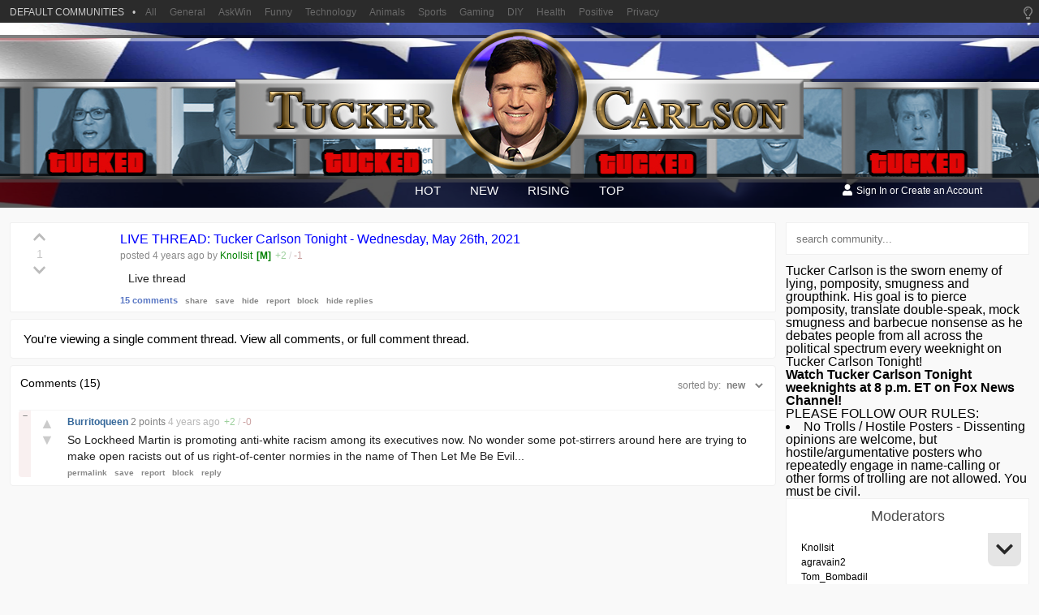

--- FILE ---
content_type: text/html;charset=UTF-8
request_url: https://tuckercarlson.win/p/12igvdLhI0/x/c/4J9LgFykAIz
body_size: 7232
content:
<!doctype html>


<html lang="en">
<head>
    <meta content="IE=edge,chrome=1" http-equiv="X-UA-Compatible">
    <meta charset="utf-8">
    <meta content="width=device-width, maximum-scale=2.0, minimum-scale=1.0, initial-scale=1.0, user-scalable=yes" name="viewport">
    <title>LIVE THREAD: Tucker Carlson Tonight - Wednesday, May 26th, 2021 - Tucker Carlson - You can&#39;t cuck the Tuck</title>

    <meta property="og:title" content="LIVE THREAD: Tucker Carlson Tonight - Wednesday, May 26th, 2021 - TuckerCarlson">
    <meta property="og:description" content="Live thread">
    <meta property="og:image" content="https://scored.co/social/post/12igvdLhI0">
    <meta property="og:url" content="https://communities.win/p/12igvdLhI0/live-thread-tucker-carlson-tonig/">

    <meta name="twitter:title" content="LIVE THREAD: Tucker Carlson Tonight - Wednesday, May 26th, 2021 - TuckerCarlson">
    <meta name="twitter:description" content="Live thread">
    <meta name="twitter:image" content="https://scored.co/social/post/12igvdLhI0">
    <meta name="twitter:card" content="summary_large_image">

    

    <script src="https://cdnjs.cloudflare.com/ajax/libs/jquery/3.5.1/jquery.min.js" integrity="sha512-bLT0Qm9VnAYZDflyKcBaQ2gg0hSYNQrJ8RilYldYQ1FxQYoCLtUjuuRuZo+fjqhx/qtq/1itJ0C2ejDxltZVFg==" crossorigin="anonymous"></script>

    <iframe id="passiveLogin" name="passive_login" src="https://authentication.win/session?passive=true&amp;site=TuckerCarlson" style="display: none"></iframe>

    <script>
        window.addEventListener("message", function(event) {
            if(event.data === 'session-create') {
                window.location.reload();
            }
        });
    </script>

    
    <meta name="title" content="LIVE THREAD: Tucker Carlson Tonight - Wednesday, May 26th, 2021 - TuckerCarlson">
    
    <meta name="description" content="Live thread">
    <meta name="keywords" content="tucker carlson, fox news, politics">
    <meta name="robots" content="index, follow">
    <meta http-equiv="Content-Type" content="text/html; charset=utf-8">

    
    

    <meta name="twitter:dnt" content="on" />

    <link rel="apple-touch-icon" sizes="152x152" href="https://img.tuckercarlson.win/community/tuckercarlson-icon-144x144.png">
    <link rel="apple-touch-icon" sizes="152x152" href="https://img.tuckercarlson.win/community/tuckercarlson-icon-152x152.png">
    <link rel="apple-touch-icon" sizes="180x180" href="https://img.tuckercarlson.win/community/tuckercarlson-icon-180x180.png">
    <link rel="icon" type="image/png" sizes="192x192" href="https://img.tuckercarlson.win/community/tuckercarlson-icon-192x192.png">
    <link rel="icon" type="image/png" sizes="32x32" href="https://img.tuckercarlson.win/community/tuckercarlson-icon-32x32.png">
    <link rel="icon" type="image/png" sizes="96x96" href="https://img.tuckercarlson.win/community/tuckercarlson-icon-96x96.png">
    <link rel="icon" type="image/png" sizes="16x16" href="https://img.tuckercarlson.win/community/tuckercarlson-icon-16x16.png">

    <link rel="manifest" href="/manifest.json" crossorigin="use-credentials">

    <meta name="msapplication-TileColor" content="#ffffff">
    <meta name="msapplication-TileImage" content="https://img.tuckercarlson.win/community/tuckercarlson-icon-144x144.png">
    <meta name="theme-color" content="#ffffff">

    <meta name="apple-mobile-web-app-capable" content="yes" />

    <meta name="referrer" content="never">
    <meta name="referrer" content="no-referrer">

    <link rel="preconnect" href="https://fonts.gstatic.com">
    

    <meta name="community" content="TuckerCarlson">
    <meta name="communities" content="false">

    <script defer src="https://cdnjs.cloudflare.com/ajax/libs/font-awesome/5.11.2/js/all.min.js"></script>

    
        <link rel="stylesheet" href="/css/base-f527f0b99546827bb550dcc6a80649a5.css" type="text/css" media="all">
        <link rel="stylesheet"
              href="https://img.tuckercarlson.win/tuckercarlson/community/style-M1FbAGZ4pS4c.css"
              type="text/css" media="all">
        
    

    <meta http-equiv="cleartype" content="on">
    <meta name="MobileOptimized" content="320">
    <meta name="HandheldFriendly" content="True">
    <meta name="apple-mobile-web-app-capable" content="yes">

    <script async src="/js/a-8f36bbc9be3434f599074d77c3899ba0.js" type="text/javascript"></script>
<!--    <script async th:src="@{~/js/feed-ads.js}" type="text/javascript"></script>-->
    


</head>

<body>



    <div class="menu-background" data-action="close_mobile_sidebar"></div>

    

    

    

    <div class="brand-bar">
        <div class="brand-bar-inner">
            <div class="brand-profile open-sidebar-communities mobile" data-action="open_mobile_sidebar">
                <span class="brand-bars mobile">
                    <i class="fas fa-bars"></i>
                </span>
                <span class="brand-name">
                    Win
                </span>
                <span class="brand-feed mobile"> / TuckerCarlson</span>
            </div>

            

            <div class="brand-left-most desktop">
                    <!-- hidden until new logo -->
                    <!--<a href="https://communities.win/" class="brand-logo">
                        Win
                    </a>-->
                <div class="brand-subscriptions" data-action="brand-navigate">

                    <span class="brand-subscriptions-icon">

                        
                        
                        
                            <img src="https://img.communities.win/community/default-icon-32x32.png">
                        

                    </span>

                    TuckerCarlson
                    <span class="brand-subscriptions-dropdown">
                        <i class="fas fa-caret-down"></i>
                    </span>
                </div>
            </div>

            <div class="brand-search desktop">
                <form action="/search" method="GET" class="search">
                    <label for="search_desktop"><i class="fas fa-search"></i></label>
                    <input type="text" name="params" id="search_desktop" autocomplete="off" placeholder="Search for a post...">
                    <input type="text" name="community" value="TuckerCarlson" hidden="hidden">
                    <input type="submit" style="visibility: hidden; width: 0; height: 0; overflow: hidden; position: absolute;">
                </form>
            </div>

            <div class="brand-right-most desktop">
                <a href="https://communities.win/communities" class="brand-desktop-item">Communities</a>
                
                <span class="brand-desktop-item">Topics</span>
                
                <span class="brand-desktop-theme" data-action="theme-switch"><i class="fas fa-moon"></i></span>
                <a href="/login" class="brand-desktop-sign-in" referrerpolicy="same-origin">Log In</a>
                <a href="/registration" class="brand-desktop-sign-up" referrerpolicy="same-origin">Sign Up</a>
                
                
            </div>

            
                <a class="brand-register mobile" href="/login" referrerpolicy="same-origin">
                    <span class="brand-register-text">
                        Sign In
                    </span>
                </a>
            

            

            <div class="brand-about open-about mobile">
                <span class="open-sidebar-profile"><i class="fas fa-search"></i></span>
            </div>
        </div>
    </div>

    
    
    

    

    

    
        

    <div class="filter-bar mobile">
        <div class="filter-inner">
            <div class="listing-type">

                <i class="fas fa-sort-amount-up-alt"></i>
                <a href="javascript:void(0);" class="listing-custom-select" data-action="listing_sort">Hot <i class="fas fa-caret-down"></i></a>

            </div>
            <div class="filters">

                <a href="javascript:void(0);" class="listing-custom-select">All Posts <i class="fas fa-caret-down"></i></a>

            </div>
        </div>
    </div>


    

    

    

    

    

    

    



    <div class="menu-footer">
        <div class="menu-footer-inner">
            <div class="menu-settings"><a href="/settings"><i class="fas fa-cog"></i> Settings</a></div>

            <div class="menu-theme-toggle">
                <span data-action="theme-switch" class="theme"></span>
                
            </div>
        </div>
    </div>

    <nav id="menu" class="menu slideout-menu slideout-menu-left">

        <div class="menu-search">
            <span class="menu-search-icon">
                <i class="fas fa-search"></i>
            </span>
            <form action="/search" method="get" class="search">
                <input type="text" name="params" placeholder="Search for a post...">
                <input type="text" name="community" value="TuckerCarlson" hidden="hidden">
                <input type="submit" style="visibility: hidden; width: 0; height: 0; overflow: hidden; position: absolute;">
            </form>
        </div>

        <div class="menu-inner">

            <section class="menu-section">

                    

                <div class="menu-section-separator"></div>

                

                <a href="https://communities.win/c/all">
                    <div class="menu-section-item">
                        <div class="menu-section-item-logo">
                            <i class="fas fa-globe-americas"></i>
                        </div>
                        <div class="menu-section-item-text">
                            All
                        </div>
                    </div>
                </a>

                <div class="menu-section-separator"></div>

                

                

                    <a href="/login">
                    <div class="menu-section-item">
                        <div class="menu-section-item-logo">
                            <i class="fas fa-user"></i>
                        </div>
                        <div class="menu-section-item-text">
                            Profile
                        </div>
                    </div>
                    </a>

                    <a href="/login">
                    <div class="menu-section-item">
                        <div class="menu-section-item-logo">
                            <i class="fas fa-save"></i>
                        </div>
                        <div class="menu-section-item-text">
                            Saved
                        </div>
                    </div>
                    </a>

                    <a href="/login">
                    <div class="menu-section-item">
                        <div class="menu-section-item-logo">
                            <i class="fas fa-angle-up"></i>
                        </div>
                        <div class="menu-section-item-text">
                            Upvoted
                        </div>
                    </div>
                    </a>

                    <a href="/login">
                    <div class="menu-section-item">
                        <div class="menu-section-item-logo">
                            <i class="fas fa-eye-slash"></i>
                        </div>
                        <div class="menu-section-item-text">
                            Hidden
                        </div>
                    </div>
                    </a>

                    <a href="/login">
                    <div class="menu-section-item">
                        <div class="menu-section-item-logo">
                            <i class="fas fa-bell"></i>
                        </div>
                        <div class="menu-section-item-text">
                            Messages
                        </div>
                    </div>
                    </a>

                    <div class="menu-section-separator"></div>

                    <p class="menu-section-category">Your Communities</p>

                    <a href="https://communities.win/c/General">
                        <div class="menu-section-item">
                            <div class="menu-section-item-logo">
                                <img src="https://img.communities.win/community/general-icon-32x32.png">
                            </div>
                            <div class="menu-section-item-text">General</div>
                        </div>
                    </a><a href="https://communities.win/c/AskWin">
                        <div class="menu-section-item">
                            <div class="menu-section-item-logo">
                                <img src="https://img.communities.win/community/askwin-icon-32x32.png">
                            </div>
                            <div class="menu-section-item-text">AskWin</div>
                        </div>
                    </a><a href="https://communities.win/c/Funny">
                        <div class="menu-section-item">
                            <div class="menu-section-item-logo">
                                <img src="https://img.communities.win/community/funny-icon-32x32.png">
                            </div>
                            <div class="menu-section-item-text">Funny</div>
                        </div>
                    </a><a href="https://communities.win/c/Technology">
                        <div class="menu-section-item">
                            <div class="menu-section-item-logo">
                                <img src="https://img.communities.win/community/technology-icon-32x32.png">
                            </div>
                            <div class="menu-section-item-text">Technology</div>
                        </div>
                    </a><a href="https://communities.win/c/Animals">
                        <div class="menu-section-item">
                            <div class="menu-section-item-logo">
                                <img src="https://img.communities.win/community/animals-icon-32x32.png">
                            </div>
                            <div class="menu-section-item-text">Animals</div>
                        </div>
                    </a><a href="https://communities.win/c/Sports">
                        <div class="menu-section-item">
                            <div class="menu-section-item-logo">
                                <img src="https://img.communities.win/community/sports-icon-32x32.png">
                            </div>
                            <div class="menu-section-item-text">Sports</div>
                        </div>
                    </a><a href="https://communities.win/c/Gaming">
                        <div class="menu-section-item">
                            <div class="menu-section-item-logo">
                                <img src="https://img.communities.win/community/gaming-icon-32x32.png">
                            </div>
                            <div class="menu-section-item-text">Gaming</div>
                        </div>
                    </a><a href="https://communities.win/c/DIY">
                        <div class="menu-section-item">
                            <div class="menu-section-item-logo">
                                <img src="https://img.communities.win/community/diy-icon-32x32.png">
                            </div>
                            <div class="menu-section-item-text">DIY</div>
                        </div>
                    </a><a href="https://communities.win/c/Health">
                        <div class="menu-section-item">
                            <div class="menu-section-item-logo">
                                <img src="https://img.communities.win/community/health-icon-32x32.png">
                            </div>
                            <div class="menu-section-item-text">Health</div>
                        </div>
                    </a><a href="https://communities.win/c/Positive">
                        <div class="menu-section-item">
                            <div class="menu-section-item-logo">
                                <img src="https://img.communities.win/community/positive-icon-32x32.png">
                            </div>
                            <div class="menu-section-item-text">Positive</div>
                        </div>
                    </a><a href="https://communities.win/c/Privacy">
                        <div class="menu-section-item">
                            <div class="menu-section-item-logo">
                                <img src="https://img.communities.win/community/privacy-icon-32x32.png">
                            </div>
                            <div class="menu-section-item-text">Privacy</div>
                        </div>
                    </a><a href="https://communities.win/c/News">
                        <div class="menu-section-item">
                            <div class="menu-section-item-logo">
                                <img src="https://img.communities.win/community/news-icon-32x32.png">
                            </div>
                            <div class="menu-section-item-text">News</div>
                        </div>
                    </a><a href="https://communities.win/c/Changelogs">
                        <div class="menu-section-item">
                            <div class="menu-section-item-logo">
                                <img src="https://img.communities.win/community/changelogs-icon-32x32.png">
                            </div>
                            <div class="menu-section-item-text">Changelogs</div>
                        </div>
                    </a>

                    <div class="menu-section-separator"></div>

                    <p class="menu-section-category">More Communities</p>

                    <a href="https://communities.win/c/frenworld/">
                        <div class="menu-section-item">
                            <div class="menu-section-item-logo">
                                <img src="https://img.communities.win/community/frenworld-icon-32x32.png">
                            </div>
                            <div class="menu-section-item-text">frenworld</div>
                        </div>
                    </a><a href="https://communities.win/c/OhTwitter/">
                        <div class="menu-section-item">
                            <div class="menu-section-item-logo">
                                <img src="https://img.communities.win/community/ohtwitter-icon-32x32.png">
                            </div>
                            <div class="menu-section-item-text">OhTwitter</div>
                        </div>
                    </a><a href="https://communities.win/c/MillionDollarExtreme/">
                        <div class="menu-section-item">
                            <div class="menu-section-item-logo">
                                <img src="https://img.communities.win/community/milliondollarextreme-icon-32x32.png">
                            </div>
                            <div class="menu-section-item-text">MillionDollarExtreme</div>
                        </div>
                    </a><a href="https://communities.win/c/NoNewNormal/">
                        <div class="menu-section-item">
                            <div class="menu-section-item-logo">
                                <img src="https://img.communities.win/community/nonewnormal-icon-32x32.png">
                            </div>
                            <div class="menu-section-item-text">NoNewNormal</div>
                        </div>
                    </a><a href="https://communities.win/c/Ladies/">
                        <div class="menu-section-item">
                            <div class="menu-section-item-logo">
                                <img src="https://img.communities.win/community/ladies-icon-32x32.png">
                            </div>
                            <div class="menu-section-item-text">Ladies</div>
                        </div>
                    </a><a href="https://conspiracies.win/">
                        <div class="menu-section-item">
                            <div class="menu-section-item-logo">
                                <img src="https://img.communities.win/community/conspiracies-icon-32x32.png">
                            </div>
                            <div class="menu-section-item-text">Conspiracies</div>
                        </div>
                    </a><a href="https://greatawakening.win/">
                        <div class="menu-section-item">
                            <div class="menu-section-item-logo">
                                <img src="https://img.communities.win/community/greatawakening-icon-32x32.png">
                            </div>
                            <div class="menu-section-item-text">GreatAwakening</div>
                        </div>
                    </a><a href="https://communities.win/c/IP2Always/">
                        <div class="menu-section-item">
                            <div class="menu-section-item-logo">
                                <img src="https://img.communities.win/community/ip2always-icon-32x32.png">
                            </div>
                            <div class="menu-section-item-text">IP2Always</div>
                        </div>
                    </a><a href="https://communities.win/c/GameDev/">
                        <div class="menu-section-item">
                            <div class="menu-section-item-logo">
                                <img src="https://img.communities.win/community/gamedev-icon-32x32.png">
                            </div>
                            <div class="menu-section-item-text">GameDev</div>
                        </div>
                    </a><a href="https://communities.win/c/ParallelSociety/">
                        <div class="menu-section-item">
                            <div class="menu-section-item-logo">
                                <img src="https://img.communities.win/community/parallelsociety-icon-32x32.png">
                            </div>
                            <div class="menu-section-item-text">ParallelSociety</div>
                        </div>
                    </a>

                

                <div class="menu-section-separator"></div>

                <a href="/privacy">
                    <div class="menu-section-item">
                        <div class="menu-section-item-logo">
                            <i class="fas fa-user-secret"></i>
                        </div>
                        <div class="menu-section-item-text">
                            Privacy Policy
                        </div>
                    </div>
                </a>

                <a href="/tos">
                    <div class="menu-section-item">
                        <div class="menu-section-item-logo">
                            <i class="fas fa-gavel"></i>
                        </div>
                        <div class="menu-section-item-text">
                            Terms of Service
                        </div>
                    </div>
                </a>

                <a href="https://policies.communities.win/content">
                    <div class="menu-section-item">
                        <div class="menu-section-item-logo">
                            <i class="fas fa-scroll"></i>
                        </div>
                        <div class="menu-section-item-text">
                            Content Policy
                        </div>
                    </div>
                </a>

            </section>

        </div>

    </nav>



<div class="wrapper post-single panel" id="panel">

    

    <div class="theme-switcher">
        <i class="far fa-lightbulb" data-action="theme-switch"></i>
    </div>

    <div class="default-communities">
        <span class="default-communities-title">DEFAULT COMMUNITIES</span>
        <span class="default-communities-separator">•</span>

        <a href="https://communities.win/">All</a>
        <a href="https://communities.win/c/general">General</a>
        <a href="https://communities.win/c/askwin">AskWin</a>
        <a href="https://communities.win/c/funny">Funny</a>
        <a href="https://communities.win/c/technology">Technology</a>
        <a href="https://communities.win/c/animals">Animals</a>
        <a href="https://communities.win/c/sports">Sports</a>
        <a href="https://communities.win/c/gaming">Gaming</a>
        <a href="https://communities.win/c/diy">DIY</a>
        <a href="https://communities.win/c/health">Health</a>
        <a href="https://communities.win/c/positive">Positive</a>
        <a href="https://communities.win/c/privacy">Privacy</a>
    </div>

    <header class="header" data-community="TuckerCarlson">

        <div class="bg">
            <a class="title" href="https://tuckercarlson.win/">TuckerCarlson</a>
            <a class="description" href="https://tuckercarlson.win/">You can&#39;t cuck the Tuck</a>
            <a class="logo" href="https://tuckercarlson.win/"></a>
        </div>

        <div class="bar">
            <div class="nav-main">
                <i class="fas fa-search"></i>
                <div class="inner">
                    <a href="/">hot</a>
                    <a href="/new">new</a>
                    <a href="/rising">rising</a>
                    <a href="/top">top</a>
                </div>
            </div>
            <div class="nav-user active register">
                <div class="inner">
                    <p>
                        <i class="fas fa-user"></i> <a href="/login" referrerpolicy="same-origin">Sign In</a> or <a href="/registration" referrerpolicy="same-origin">Create an Account</a>
                    </p>
                </div>
                <a class="toggle" href="javascript:void(0);">
                    <i class="fas fa-bars"></i>
                </a>
            </div>
        </div>

        <div class="filter-bar-placeholder"></div>

    </header>



    <div class="container">
        <main class="main">
            <article class="main-content">

                

    

    <div class="post" data-type="post" data-id="2462940" data-author="Knollsit">

        <div class="vote">
            <a data-direction="up" href="/registration">
                <i class="vote-delta fas fa-chevron-up"></i>
            </a>
            <span class="count">1</span>
            <a data-direction="down" href="/registration">
                <i class="vote-delta fas fa-chevron-down"></i>
            </a>
        </div>

        <div class="thumb default-thumbnail text-thumbnail" data-action="expand">
            
        </div>

        

        <div class="body">
            <div class="top">

                <a href="/p/12igvdLhI0/live-thread-tucker-carlson-tonig/" class="title">
                    LIVE THREAD: Tucker Carlson Tonight - Wednesday, May 26th, 2021
                </a>
                
                
                
                
            </div>

            <div class="details">
                
                
                <span class="desktop"><span class="since"><span class="desktop">posted </span><time class="timeago" datetime="2021-05-26T22:02:45Z" title="Wed May 26 22:02:45 GMT 2021">4 years</time> ago by <a href="/u/Knollsit/" class="author moderator ">Knollsit</a></span>
                <span class="distinguished" title="Moderator, speaking officially">[M]</span>
                

    

    


                    

    


                
                
                
                
                
                </span>
                <span class="mobile">
                    
                    
                    <time class="timeago" datetime="2021-05-26T22:02:45Z" title="Wed May 26 22:02:45 GMT 2021">4 years</time> ago by
                    <a href="/u/Knollsit/" class="author moderator ">Knollsit</a>
                    

    

    


                </span>
                <span class="breakdown">
                    <span class="positive">+<span>2</span></span> / <span class="negative">-<span>1</span></span>
                </span>
            </div>

            
                <div class="content text">
                    <div class="rendered">
                        <p>Live thread</p>

                        
                        
                        
                        
                    </div>
                  </div>
            

            <div class="actions">
                <div class="new-demo other-post"><a href="/p/12igvdLhI0/live-thread-tucker-carlson-tonig/c/" class="comments new-comments"><svg height="16" class="svg-inline--fa fa-comments fa-w-18" aria-hidden="true" focusable="false" data-prefix="fas" data-icon="comments" role="img" xmlns="http://www.w3.org/2000/svg" viewBox="0 0 576 512" data-fa-i2svg=""><path fill="currentColor" d="M416 192c0-88.4-93.1-160-208-160S0 103.6 0 192c0 34.3 14.1 65.9 38 92-13.4 30.2-35.5 54.2-35.8 54.5-2.2 2.3-2.8 5.7-1.5 8.7S4.8 352 8 352c36.6 0 66.9-12.3 88.7-25 32.2 15.7 70.3 25 111.3 25 114.9 0 208-71.6 208-160zm122 220c23.9-26 38-57.7 38-92 0-66.9-53.5-124.2-129.3-148.1.9 6.6 1.3 13.3 1.3 20.1 0 105.9-107.7 192-240 192-10.8 0-21.3-.8-31.7-1.9C207.8 439.6 281.8 480 368 480c41 0 79.1-9.2 111.3-25 21.8 12.7 52.1 25 88.7 25 3.2 0 6.1-1.9 7.3-4.8 1.3-2.9.7-6.3-1.5-8.7-.3-.3-22.4-24.2-35.8-54.5z"></path></svg> 15 comments</a>
                    
                    <a class="share-options" data-action="share" href="javascript:void(0);">share</a>
                    <a class="more-options" href="/registration"> <svg height="16" class="svg-inline--fa fa-ellipsis-h fa-w-16" aria-hidden="true" focusable="false" data-prefix="fas" data-icon="ellipsis-h" role="img" xmlns="http://www.w3.org/2000/svg" viewBox="0 0 512 512" data-fa-i2svg=""><path fill="currentColor" d="M328 256c0 39.8-32.2 72-72 72s-72-32.2-72-72 32.2-72 72-72 72 32.2 72 72zm104-72c-39.8 0-72 32.2-72 72s32.2 72 72 72 72-32.2 72-72-32.2-72-72-72zm-352 0c-39.8 0-72 32.2-72 72s32.2 72 72 72 72-32.2 72-72-32.2-72-72-72z"></path></svg><!-- <i class="fas fa-ellipsis-h"></i> --><!-- <i class="fas fa-ellipsis-v"></i> --></a>
                </div>
                <a href="/p/12igvdLhI0/live-thread-tucker-carlson-tonig/c/" class="original comments">15 comments</a>
                <a class="original" data-action="share" href="javascript:void(0);">share</a>
                
                <a class="original" href="/registration">save</a>
                <a class="original" href="/registration">hide</a>
                <a class="original" href="/registration">report</a>
                <a class="original" href="/registration">block</a>
                <a class="original" data-action="all-children" href="javascript:void(0);">hide replies</a>
            </div>

            <div class="share">
                <div class="inner">
                    <a data-share="twitter" href="https://www.twitter.com/share?url=https://tuckercarlson.win/p/12igvdLhI0/live-thread-tucker-carlson-tonig/"><i class="fab fa-twitter"></i></a>
                    <a data-share="facebook" href="https://www.facebook.com/sharer.php?u=https://tuckercarlson.win/p/12igvdLhI0/live-thread-tucker-carlson-tonig/"><i class="fab fa-facebook"></i></a>
                    <a data-share="reddit" href="https://old.reddit.com/submit?resubmit=true&amp;url=https://tuckercarlson.win/p/12igvdLhI0/live-thread-tucker-carlson-tonig/"><i class="fab fa-reddit"></i></a>
                    <a data-share="pinterest" href="https://pinterest.com/pin/create/button/?url=https://tuckercarlson.win/p/12igvdLhI0/live-thread-tucker-carlson-tonig/"><i class="fab fa-pinterest"></i></a>
                    <a data-share="whatsapp" href="whatsapp://send?text=https://tuckercarlson.win/p/12igvdLhI0/live-thread-tucker-carlson-tonig/"><i class="fab fa-whatsapp-square"></i></a>
                    <a data-share="email" href="/cdn-cgi/l/email-protection#[base64]"><i class="fas fa-at"></i></a>
                </div>
            </div>
        </div>

        
    </div>


            </article>

            <!--separate posts from comments - guest only 26 Jan 2022-->
            <style>
                .comment-section {
                    background-color: #fff;
                    margin-top: 8px;
                    border: 1px solid #f0f0f0;
                    border-radius: 4px;
                }
                .comment-context {
                    background-color: #fff;
                    padding: 16px;
                    margin-top: 8px;
                    border: 1px solid #f0f0f0;
                    border-radius: 4px;
                    font-size: 15px;
                }
                .theme-dark .comment-section,
                .theme-dark .comment-context {
                    background-color: #000d15;
                    border: none;
                }

                @media only screen and (max-width: 972px) {
                    .comment-context {
                        border: none;
                        border-radius: 0;
                        margin-top: 0;
                        border-top: 1px solid #e6e6e6;
                    }
                    .theme-dark .comment-context {
                        border-top: none;
                    }
                    .comment-section {
                        border: none;
                        border-radius: 0;
                        margin-top: 0;
                    }
                }

            </style>

            <div class="comment-context context">
                You're viewing a single comment thread. View <a href="/p/12igvdLhI0/live-thread-tucker-carlson-tonig/c/">all comments</a>, or <a href="/p/12igvdLhI0/live-thread-tucker-carlson-tonig/c/m">full comment thread</a>.
            </div>

            <div class="comment-section">

                <div class="total">
                    Comments (15)

                    <div class="sort">
                        sorted by:
                        <select class="sort_select" onchange="this.options[this.selectedIndex].value &amp;&amp; (window.location = this.options[this.selectedIndex].value);">
                            
                            <option value="?sort=new" selected="">new</option>
                            
                            
                            <option value="?sort=top">top</option>
                            
                            <option value="?sort=old">old</option>
                            <option value="?sort=controversial">worst</option>
                        </select>
                    </div>

                </div>

                <section class="comment-list" data-is-guest="true" data-post-uuid="12igvdLhI0">

                    
                        

    <div class="comment" data-id="20090941" data-author="Burritoqueen">

        

        <div class="vote">
            <a href="/registration">&#9650;</a>
            <span class="count">2</span>
            <a href="/registration">&#9660;</a>
        </div>

        <div class="body">

            <div class="details">
                <a data-action="minimize" href="javascript:void(0);">&ndash;</a>
                <a class="author" href="/u/Burritoqueen/">
                    Burritoqueen
                </a>

                
                
                
                
                

    

    


                

    



                <span class="points desktop">2 points</span>
                <span class="since"><time class="timeago" datetime="2021-05-27T00:38:41Z" title="Thu May 27 00:38:41 GMT 2021">4 years</time> ago</span>
                <span class="breakdown">
                    <span class="positive">+<span>2</span></span> / <span class="negative">-<span>0</span></span>
                </span>
                
                
            </div>

            <div class="content">
                <p>So Lockheed Martin is promoting anti-white racism among its executives now. No wonder some pot-stirrers around here are trying to make open racists out of us right-of-center normies in the name of Then Let Me Be Evil...</p>

                
            </div>

            <div class="actions">

                <a href="/p/12igvdLhI0/x/c/4J9LgFykAIz">permalink</a>

                

                

                

                <a href="/registration">save</a>

                <a href="/registration">report</a>

                <a href="/registration">block</a>

                <a href="/login">reply</a>

            </div>
        </div>

        
            <!-- show only the first 5 comments -->
            
        

    </div>

    

    <!-- show the 'view more comments' button only if there are more than 5 comments and the commentMap is not null -->
    



                    

                    

                </section>

            </div>

        </main>

        <aside class="sidebar">

    

    

    <form class="form search" action="/search" method="get">
        <input class="search-input" name="params" type="text" placeholder="search community...">
        <input type="text" name="community" value="TuckerCarlson" hidden="hidden">
        <input type="submit" style="visibility: hidden; width: 0; height: 0; overflow: hidden; position: absolute;">
    </form>



    

    

   <!-- <div th:if="${#strings.containsIgnoreCase(#httpServletRequest.getHeader('Host'), '.win')}" th:remove="tag">


            <div style="width:300px;height:250px;">
                <script id="nrp-130" type="text/javascript" class="" style="">
                    (function (node) {
                        var nrp = document.createElement("script");
                        nrp.type = "text/javascript", nrp.async = true, nrp.src = "https://a.ads.rmbl.ws/warp/130?r=" + Math.floor(Math.random() * 99999) + "";
                        node.appendChild(nrp);
                    })(document.getElementsByTagName("script")[document.getElementsByTagName("script").length - 1].parentNode)
                </script>
            </div>


    </div>-->

    

    

    

    

    <div class="sidebar-banner img"></div>

    <p>Tucker Carlson is the sworn enemy of lying, pomposity, smugness and groupthink. His goal is to pierce pomposity, translate double-speak, mock smugness and barbecue nonsense as he debates people from all across the political spectrum every weeknight on Tucker Carlson Tonight!</p>
<p><strong>Watch Tucker Carlson Tonight weeknights at 8 p.m. ET on Fox News Channel!</strong></p>
<p>PLEASE FOLLOW OUR RULES:</p>
<ol>
<li>No Trolls / Hostile Posters - Dissenting opinions are welcome, but hostile/argumentative posters who repeatedly engage in name-calling or other forms of trolling are not allowed. You must be civil.</li>
</ol>


    

    

    

    
    <div class="module moderator-list">
        <div class="head">
            <p>Moderators</p>
        </div>
        <div class="body">
            <ul>
                <li>
                    <a href="/u/Knollsit/">Knollsit</a>
                </li>
                <li>
                    <a href="/u/agravain2/">agravain2</a>
                </li>
                <li>
                    <a href="/u/Tom_Bombadil/">Tom_Bombadil</a>
                </li>
                <li>
                    <a href="/u/_kfn/">_kfn</a>
                </li>
                <li>
                    <a href="/u/AveAmicus/">AveAmicus</a>
                </li>
                <li>
                    <a href="/u/SamuraiOP/">SamuraiOP</a>
                </li>
                <li>
                    <a href="/u/kudzuchimp/">kudzuchimp</a>
                </li>
                <li>
                    <a href="/u/Perun/">Perun</a>
                </li>
                
            </ul>
            <div class="foot">
                <a href="/send?user=c:TuckerCarlson">Message the Moderators</a>
            </div>
        </div>
    </div>

    <div class="legal">
        <p>
            <a href="/tos">Terms of Service</a> | <a href="/privacy">Privacy Policy</a>
        </p>
        <span title="Win Version Number">2025.03.01</span> - <span title="Win Server ID">j6rsh</span> (<a href="https://status.communities.win/">status</a>)
    </div>



</aside>

    </div>

    

    

    <div class="quick-nav">
        <a class="back-to-top" href="javascript:void(0);">
            <i class="fa fa-chevron-up"></i>
        </a>
        <a class="next-comment" href="javascript:void(0);">
            <i class="fa fa-chevron-down"></i>
        </a>
    </div>

    <footer class="footer">
        <p>Copyright &copy; 2024.</p>
        <p><a href="/tos">Terms of Service</a> | <a href="/privacy">Privacy Policy</a></p>
    </footer>



</div>




    

    <script data-cfasync="false" src="/cdn-cgi/scripts/5c5dd728/cloudflare-static/email-decode.min.js"></script><script src="/js/general-5fda2ac3be24871c02959445a8910207.js" type="text/javascript"></script>
<!--    <script th:src="@{~/js/sidebar-ads.js}" type="text/javascript"></script>-->
    <script src="/js/timeago-8242475d31091fe9f2d58d3027a6a8eb.js" type="text/javascript"></script>



</body></html>

--- FILE ---
content_type: text/css; charset=utf-8
request_url: https://img.tuckercarlson.win/tuckercarlson/community/style-M1FbAGZ4pS4c.css
body_size: 831
content:
body > .wrapper > .header {
    background-image: url('https://media.tuckercarlson.win/post/J7Gfm23o.png');
    animation: scroll 60s infinite linear;
    height: 228px;
    position: relative;
    z-index: 99;
}
body > .wrapper > .header > .bg {
    background-image: url('https://media.tuckercarlson.win/post/oJoxVB2K.png');
    background-repeat: no-repeat;
    background-position: center;
    height: 145px;
}
body > .wrapper > .header > .bg > .title,
body > .wrapper > .header > .bg > .description {
    color: transparent;
    font-size: 0;
}
body > .wrapper > .header > .bar {
    border-bottom: none;
    background-color: rgba(0, 0, 0, 0.65);
    margin-bottom: 0;
}
.nav-main, .nav-user, .nav-main .inner a {
    color: #fff;
}
.nav-main .inner a, .nav-main .inner a:hover {
    border-bottom: 2px solid transparent;
}
.nav-main .inner a.active, .nav-main .inner a.active:hover {
    border-bottom-color: #fff;
}


/* ============================================================== */
/* OLD REDDIT CSS BELOW THIS LINE */
/* ============================================================== */

/*--- Tabs - Hide unimportant ones  ---*/
#header .tabmenu li:nth-of-type(4) { display:none; visibility:hidden; } /* Hide Tab Number 4 */
#header .tabmenu li:nth-of-type(6) { display:none; visibility:hidden; } /* Hide Tab Number 6 */
#header .tabmenu li:nth-of-type(7) { display:none; visibility:hidden; } /* Hide Tab Number 7 */
/*--- End Tabs - Hide unimportant ones  ---*/

/* Header */

#sr-header-area { background-color: rgba(0,0,0,0.08) }

#header-img {
  height: 55px;
  width: auto;
  margin-left: 20px; }
#header {
    background: url(%%NEWTUCKERBANNER%%);
    height: 228px;
}
#header {
    background: url(%%NEWTUCKERBANNER%%) 0 19px;
    -webkit-animation: scroll 60s infinite linear;
    animation: scroll 60s infinite linear;
}
@-webkit-keyframes scroll {
    from { background-position: 0 19px; }
    to { background-position: -2031px 19px; }
}
@keyframes scroll {
    from { background-position: 0 19px; }
    to { background-position: -2031px 19px; }
}

#header-bottom-left {
    position: relative;
    bottom: -165px;
    left: 0px;
    color: white;
}

#header-bottom-right {
    background-color : #FFFFFF;
}
#header .tabmenu li a { color: #fff; background-color: #3f11f9; }
#header .tabmenu li.selected a { color: #fff; background-color: #210591; }

#header .tabmenu li a:hover { color: #fff; background-color: #3f11f9; }
#header .tabmenu li.selected a:hover { color: #fff; background-color: #210591; }

#header:after {
    content: "";
    position: absolute;
    height: 222px;
    background-color: transparent!important;
    box-shadow: inset 0px 0px 60px #000;
    -moz-box-shadow: inset 0px 0px 60px #000;
    -webkit-box-shadow: inset 0px 0px 60px #000;
    top: 0px;
    bottom: 0px;
    left: 0px;
    right: 0px;
    z-index: -1;
}
/* Sidebar */
a[href="/sidebar"]:after { content: url(%%tucksidebarfall%%) }

/* Link Flair */
.linkflair-one .linkflairlabel {
    background-color: #0000FF;
    font-size: 11px;
    font-weight: bold;
    color:#FFFFFF;
    border-color: #000000;
    border-width: 1px;
    border-radius: 3px;}

.linkflair-two .linkflairlabel {
    background-color: #FF0000;
    font-size: 11px;
    font-weight: bold;
    color:#FFFFFF;
    border-color: #000000;
    border-width: 1px;
    border-radius: 3px;}

.linkflair-rainbow .linkflairlabel {
    background-color: #000000;
    color:red;
    -webkit-animation:rainbow 4s linear infinite;
    -moz-animation:rainbow 4s linear infinite;
    animation:rainbow 4s linear infinite;
    border-color: #000000;
    border-width:1px;
    border-radius: 999px;
    font-weight: bold;
}

.sidebox.submit .morelink {
    border: 1px solid black;
    background: #3f11f9;
}
.sidebox.submit .morelink a {
    color: #fff;
}
.sidebox.submit .morelink:hover {
    border: 1px solid white;
    background: #07078c;
}
.sidebox.submit .morelink:hover a {
    color: #fff;
}
.nub { display: none; }

@media only screen and (max-width: 973px) {
body > .wrapper > .header { 
height: 178px !important;
}
body > .wrapper > .header > .bg {
display: block;
background-size: contain;
}
}